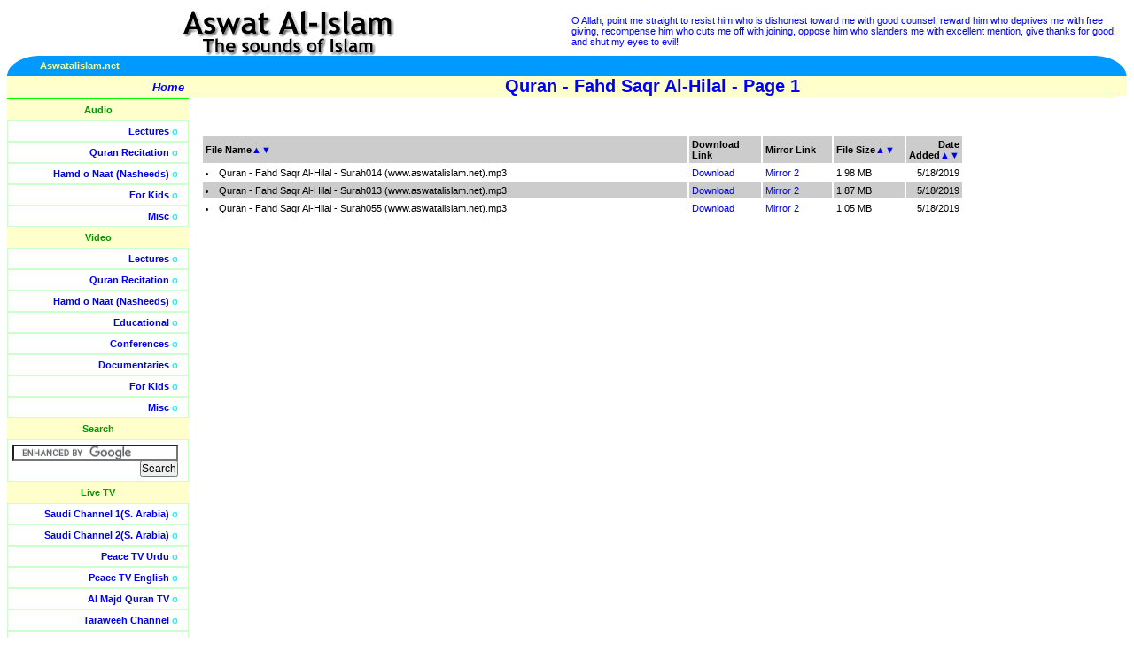

--- FILE ---
content_type: text/html; charset=utf-8
request_url: http://is.aswatalislam.net/FilesList.aspx?T=Audio&C=Quran&T1=Quran%20-%20Fahd%20Saqr%20Al-Hilal&P=1&SB=Size&SD=Dsc
body_size: 17860
content:


<!DOCTYPE HTML PUBLIC "-//W3C//DTD HTML 4.01 Transitional//EN"
"http://www.w3.org/TR/html4/loose.dtd">
<html>
<head>
<meta http-equiv="Content-Type" content="text/html; charset=iso-8859-1">
<META NAME="Keywords" CONTENT="islamic video, islamic audios, islamic documentaries, quran recitation, quran videos, islamic lectures, naats, nasheeds, free islamic downloads, islamic debates, islamic songs, islam, free quran, free lectures, free videos, islam videos, debate videos, quran videos, islam audios, hamd, islamic video, islamic audio">
<META NAME="Description" CONTENT="One stop downloading portal for Islamic Audios and Videos, including Quran, Lectures, Nasheeds, Naats, Documentaries and Educational Videos.">

<!-- <base href="http://www.aswatalislam.net/"> -->
<link href="lib/style.css" type=text/css rel="stylesheet">
<title>Aswat Al-Islam.net (www.aswatalislam.net)</title>
<body> 
<table width="100%"  border="0" cellpadding="0" cellspacing="0"> 
  <tr> 
    <td width="50%" align="center" valign="middle">
	<a href="/"><img src="images/title.gif" alt="Aswat Al-Islam -- The sounds of Islam" border="0"></a></td> 
    <td width="50%" class="verses"><!-- random Quran verses --> 

	O Allah, point me straight to resist him who is dishonest toward me with good counsel, reward him who deprives me with free giving, recompense him who cuts me off with joining, oppose him who slanders me with excellent mention, give thanks for good, and shut my eyes to evil! 

	</td> 
  </tr> 
  <tr> 
    <td colspan="2"> <table border="0" cellpadding="0" cellspacing="0" width="100%"> 
        <tr> 
          <td width="35" align="right"><img src="images/left_piece.gif" alt=""></td> 
          <td align="left" bgcolor="#0099FF" width="50%">
	  	  <b><font color="#FFFF99">Aswatalislam.net</font></b></td> 
          
	<td align="right" bgcolor="#0099FF" width="50%"><b><font color="#FFFF99">
		  

          </font></b></td> 
          
	<td width="35" align="left"><img alt="" src="images/right_piece.gif"></td> 
        </tr>
  	 </table></td> 
  </tr> 
</table> 
<table width="100%"  border="0" cellpadding="0" cellspacing="0"> 
  <tr valign="top"> 
    <td width="170" class="sidebar"> <table width="175" border="0" cellpadding="5" cellspacing="0"> 
        <tr onMouseOver="this.className='hilite'" onMouseOut="this.className=''"> 
          <td class="home" align="right">
		  <a href="/"><b>Home</b></a> </td> 
        </tr>
      
      <tr><td align="center" class="sidenolinks">Audio</td></tr><tr onMouseOver="this.className='hilite'" onMouseOut="this.className=''"><td align="right" class="sidelinks"><a href="/ContentList.aspx?T=Audio&C=Lectures">Lectures</a> o</td></tr><tr onMouseOver="this.className='hilite'" onMouseOut="this.className=''"><td align="right" class="sidelinks"><a href="/ContentList.aspx?T=Audio&C=Quran">Quran Recitation</a> o</td></tr><tr onMouseOver="this.className='hilite'" onMouseOut="this.className=''"><td align="right" class="sidelinks"><a href="/ContentList.aspx?T=Audio&C=Nasheeds">Hamd o Naat (Nasheeds)</a> o</td></tr><tr onMouseOver="this.className='hilite'" onMouseOut="this.className=''"><td align="right" class="sidelinks"><a href="/ContentList.aspx?T=Audio&C=Kids">For Kids</a> o</td></tr><tr onMouseOver="this.className='hilite'" onMouseOut="this.className=''"><td align="right" class="sidelinks"><a href="/ContentList.aspx?T=Audio&C=Misc">Misc</a> o</td></tr><tr><td align="center" class="sidenolinks">Video</td></tr><tr onMouseOver="this.className='hilite'" onMouseOut="this.className=''"><td align="right" class="sidelinks"><a href="/ContentList.aspx?T=Video&C=Lectures">Lectures</a> o</td></tr><tr onMouseOver="this.className='hilite'" onMouseOut="this.className=''"><td align="right" class="sidelinks"><a href="/ContentList.aspx?T=Video&C=Quran">Quran Recitation</a> o</td></tr><tr onMouseOver="this.className='hilite'" onMouseOut="this.className=''"><td align="right" class="sidelinks"><a href="/ContentList.aspx?T=Video&C=Nasheeds">Hamd o Naat (Nasheeds)</a> o</td></tr><tr onMouseOver="this.className='hilite'" onMouseOut="this.className=''"><td align="right" class="sidelinks"><a href="/ContentList.aspx?T=Video&C=Learning">Educational</a> o</td></tr><tr onMouseOver="this.className='hilite'" onMouseOut="this.className=''"><td align="right" class="sidelinks"><a href="/ContentList.aspx?T=Video&C=Conferences">Conferences</a> o</td></tr><tr onMouseOver="this.className='hilite'" onMouseOut="this.className=''"><td align="right" class="sidelinks"><a href="/ContentList.aspx?T=Video&C=Documentaries">Documentaries</a> o</td></tr><tr onMouseOver="this.className='hilite'" onMouseOut="this.className=''"><td align="right" class="sidelinks"><a href="/ContentList.aspx?T=Video&C=Kids">For Kids</a> o</td></tr><tr onMouseOver="this.className='hilite'" onMouseOut="this.className=''"><td align="right" class="sidelinks"><a href="/ContentList.aspx?T=Video&C=Misc">Misc</a> o</td></tr>
	
	<tr> 
          <td align="center" class="sidenolinks">Search</td> 
        </tr> 
        <tr >  
          <td align="right" class="sidelinks">

		<form action="http://www.google.com/cse" id="cse-search-box" target="_blank">
		  <div>
		    <input type="hidden" name="cx" value="partner-pub-5410343407682767:6kmco4tphgo" />
		    <input type="hidden" name="ie" value="ISO-8859-1" />
		    <input type="text" name="q" size="25" />
		    <input type="submit" name="sa" value="Search" />
		  </div>
		</form>

		<script type="text/javascript" src="http://www.google.com/coop/cse/brand?form=cse-search-box&amp;lang=en"></script>


		</td> 
        </tr>


	<tr> 
          <td align="center" class="sidenolinks">Live TV</td> 
        </tr> 
        <tr onMouseOver="this.className='hilite'" onMouseOut="this.className=''">  
          <td align="right" class="sidelinks"><a href="TVSaudi1.aspx?channel=saudi1">Saudi Channel 1(S. Arabia)</a> o</td> 
        </tr>
	<tr onMouseOver="this.className='hilite'" onMouseOut="this.className=''">  
          <td align="right" class="sidelinks"><a href="TVSaudi2.aspx?channel=saudi2">Saudi Channel 2(S. Arabia)</a> o</td> 
        </tr>        
		<tr onMouseOver="this.className='hilite'" onMouseOut="this.className=''">  
          <td align="right" class="sidelinks"><a href="TV.aspx?channel=peacetvurdu">Peace TV Urdu</a> o</td> 
        </tr>
	<tr onMouseOver="this.className='hilite'" onMouseOut="this.className=''">  
          <td align="right" class="sidelinks"><a href="TV.aspx?channel=peacetvrnglish">Peace TV English</a> o</td> 
        </tr>
	<tr onMouseOver="this.className='hilite'" onMouseOut="this.className=''">  
          <td align="right" class="sidelinks"><a href="TV.aspx?channel=almajd">Al Majd Quran TV</a> o</td> 
        </tr>
	<tr onMouseOver="this.className='hilite'" onMouseOut="this.className=''">  
          <td align="right" class="sidelinks"><a href="TV.aspx?channel=taraweeh">Taraweeh Channel</a> o</td> 
        </tr>
        <tr onMouseOver="this.className='hilite'" onMouseOut="this.className=''">  
          <td align="right" class="sidelinks"><a href="TV.aspx?channel=islamchannel">Islam Channel (UK)</a> o</td> 
        </tr>
        <tr onMouseOver="this.className='hilite'" onMouseOut="this.className=''">
          <td align="right" class="sidelinks">
            <a href="TV.aspx?channel=tanzeemUrdu">Tanzeem TV Urdu</a> o
          </td>
        </tr>
        <tr onMouseOver="this.className='hilite'" onMouseOut="this.className=''">
          <td align="right" class="sidelinks">
            <a href="TV.aspx?channel=tanzeemEnglish">Tanzeem TV English</a> o
          </td>
        </tr>
	    

        <tr onMouseOver="this.className='hilite'" onMouseOut="this.className=''"> 
          <td class="home">&nbsp;</td> 
        </tr> 
      </table> 
      <br> 
    <fieldset class="contribute"> 
      <legend align="center"><b>Support This Site</b></legend>
	  <div align="center">
	  <form action="https://www.paypal.com/cgi-bin/webscr" method="post">
			<input type="hidden" name="cmd" value="_xclick">
			<input type="hidden" name="business" value="admin@aswatalislam.net">
			<input type="hidden" name="item_name" value="Aswat Al-Islam.net">
			<input type="hidden" name="no_shipping" value="1">
			<input type="hidden" name="shipping" value="0">
			<input type="hidden" name="no_note" value="1">
			<input type="hidden" name="currency_code" value="USD">
			<input type="hidden" name="tax" value="0">
			<input type="image" src="https://www.paypal.com/en_US/i/btn/x-click-butcc-donate.gif" 
			border="0" name="submit" alt="Make payments with PayPal - it's fast, free and secure!">
		</form>
		Contribute towards the Costs of Bandwidth and More Material
	  </div>
	</fieldset><br></td> 
    <td width="100%" class="content"> 


<!-- Dynamic Page Starts here --> 

     
	 <div class="title" align="center"><b>Quran - Fahd Saqr Al-Hilal - Page 1</b></div><script language=JavaScript>document.title = "Aswat Al-Islam.net (www.aswatalislam.net) - Quran - Fahd Saqr Al-Hilal - Page 1";</script><br><br><table align="left" border="15" width="85%" cellpadding="3" bordercolor="#FFFFFF" cellspacing="0"><tr bgcolor='#CCCCCC' class=blacksmall><td width="70%"><b>File Name</b><a href="/FilesList.aspx?T=Audio&C=Quran&T1=Quran - Fahd Saqr Al-Hilal&P=1&SB=Name&SD=Asc" title="Sort Ascending on Name">▲</a><a href="/FilesList.aspx?T=Audio&C=Quran&T1=Quran - Fahd Saqr Al-Hilal&P=1&SB=Name&SD=Dsc" title="Sort Descending on Name">▼</a></td><td width="10%"><b>Download Link</b></td><td width="10%"><b>Mirror Link</b></td><td width="10%"><b>File Size</b><a href="/FilesList.aspx?T=Audio&C=Quran&T1=Quran - Fahd Saqr Al-Hilal&P=1&SB=Size&SD=Asc" title="Sort Ascending on Size">▲</a><a href="/FilesList.aspx?T=Audio&C=Quran&T1=Quran - Fahd Saqr Al-Hilal&P=1&SB=Size&SD=Dsc" title="Sort Descending on Size">▼</a></td><td align="right"><b>Date Added</b><a href="/FilesList.aspx?T=Audio&C=Quran&T1=Quran - Fahd Saqr Al-Hilal&P=1&SB=Date&SD=Asc" title="Sort Ascending on Date">▲</a><a href="/FilesList.aspx?T=Audio&C=Quran&T1=Quran - Fahd Saqr Al-Hilal&P=1&SB=Date&SD=Dsc" title="Sort Descending on Date">▼</a></td></tr><tr class=blacksmall><td width="70%"><li> Quran - Fahd Saqr Al-Hilal - Surah014 (www.aswatalislam.net).mp3</li></td><td width="10%"><A href="http://www.aswatalislam.net/data2012/Quran//Quran - Fahd Saqr Al-Hilal/Quran - Fahd Saqr Al-Hilal - Surah014 (www.aswatalislam.net).mp3">Download</A></td><td width="10%"><A href="http://www.aswatalislam.net/data2012/Quran//Quran - Fahd Saqr Al-Hilal/Quran - Fahd Saqr Al-Hilal - Surah014 (www.aswatalislam.net).mp3">Mirror 2</A></td><td width="10%">1.98 MB</td><td align="right">5/18/2019</td></tr><tr bgcolor='#CCCCCC' class=blacksmall><td width="70%"><li> Quran - Fahd Saqr Al-Hilal - Surah013 (www.aswatalislam.net).mp3</li></td><td width="10%"><A href="http://www.aswatalislam.net/data2012/Quran//Quran - Fahd Saqr Al-Hilal/Quran - Fahd Saqr Al-Hilal - Surah013 (www.aswatalislam.net).mp3">Download</A></td><td width="10%"><A href="http://www.aswatalislam.net/data2012/Quran//Quran - Fahd Saqr Al-Hilal/Quran - Fahd Saqr Al-Hilal - Surah013 (www.aswatalislam.net).mp3">Mirror 2</A></td><td width="10%">1.87 MB</td><td align="right">5/18/2019</td></tr><tr class=blacksmall><td width="70%"><li> Quran - Fahd Saqr Al-Hilal - Surah055 (www.aswatalislam.net).mp3</li></td><td width="10%"><A href="http://www.aswatalislam.net/data2012/Quran//Quran - Fahd Saqr Al-Hilal/Quran - Fahd Saqr Al-Hilal - Surah055 (www.aswatalislam.net).mp3">Download</A></td><td width="10%"><A href="http://www.aswatalislam.net/data2012/Quran//Quran - Fahd Saqr Al-Hilal/Quran - Fahd Saqr Al-Hilal - Surah055 (www.aswatalislam.net).mp3">Mirror 2</A></td><td width="10%">1.05 MB</td><td align="right">5/18/2019</td></tr></table>
		 
<!-- End Table -->
    <br>
   </td> 
<td class="sidebar">

<table width="100%" border="0" cellpadding="5" cellspacing="0">
<tr class="home" align="left"><td>
&nbsp;
</td></tr>
<tr><td></td></tr><tr><td><br><br>

<div id="floatdiv" style=" 
position:absolute; 
width:0px;height:0px;left:0px;top:0px; 
padding:0px;background:#FFFFFF; 
border:0px solid #2266AA"> 
<script type="text/javascript"><!--
google_ad_client = "pub-5410343407682767";
/* 160x600, created 8/31/09 */
google_ad_slot = "5831114679";
google_ad_width = 160;
google_ad_height = 600;
//-->
</script>
<script type="text/javascript"
src="http://pagead2.googlesyndication.com/pagead/show_ads.js">
</script>
</div> 
<script type="text/javascript"><!-- 
var floatingMenuId = 'floatdiv'; 
var floatingMenu = 
{ 
targetX: -175, 
targetY: 150, 

hasInner: typeof(window.innerWidth) == 'number', 
hasElement: document.documentElement 
&& document.documentElement.clientWidth, 

menu: 
document.getElementById 
? document.getElementById(floatingMenuId) 
: document.all 
? document.all[floatingMenuId] 
: document.layers[floatingMenuId] 
}; 

floatingMenu.move = function () 
{ 
if (document.layers) 
{ 
floatingMenu.menu.left = floatingMenu.nextX; 
floatingMenu.menu.top = floatingMenu.nextY; 
} 
else 
{ 
floatingMenu.menu.style.left = floatingMenu.nextX + 'px'; 
floatingMenu.menu.style.top = floatingMenu.nextY + 'px'; 
} 
} 

floatingMenu.computeShifts = function () 
{ 
var de = document.documentElement; 

floatingMenu.shiftX = 
floatingMenu.hasInner 
? pageXOffset 
: floatingMenu.hasElement 
? de.scrollLeft 
: document.body.scrollLeft; 
if (floatingMenu.targetX < 0) 
{ 
if (floatingMenu.hasElement && floatingMenu.hasInner) 
{ 
// Handle Opera 8 problems 
floatingMenu.shiftX += 
de.clientWidth > window.innerWidth 
? window.innerWidth 
: de.clientWidth 
} 
else 
{ 
floatingMenu.shiftX += 
floatingMenu.hasElement 
? de.clientWidth 
: floatingMenu.hasInner 
? window.innerWidth 
: document.body.clientWidth; 
} 
} 

floatingMenu.shiftY = 
floatingMenu.hasInner 
? pageYOffset 
: floatingMenu.hasElement 
? de.scrollTop 
: document.body.scrollTop; 
if (floatingMenu.targetY < 0) 
{ 
if (floatingMenu.hasElement && floatingMenu.hasInner) 
{ 
// Handle Opera 8 problems 
floatingMenu.shiftY += 
de.clientHeight > window.innerHeight 
? window.innerHeight 
: de.clientHeight 
} 
else 
{ 
floatingMenu.shiftY += 
floatingMenu.hasElement 
? document.documentElement.clientHeight 
: floatingMenu.hasInner 
? window.innerHeight 
: document.body.clientHeight; 
} 
} 
} 

floatingMenu.doFloat = function() 
{ 
var stepX, stepY; 

floatingMenu.computeShifts(); 

stepX = (floatingMenu.shiftX + 
floatingMenu.targetX - floatingMenu.nextX) * .07; 
if (Math.abs(stepX) < .5) 
{ 
stepX = floatingMenu.shiftX + 
floatingMenu.targetX - floatingMenu.nextX; 
} 

stepY = (floatingMenu.shiftY + 
floatingMenu.targetY - floatingMenu.nextY) * .07; 
if (Math.abs(stepY) < .5) 
{ 
stepY = floatingMenu.shiftY + 
floatingMenu.targetY - floatingMenu.nextY; 
} 

if (Math.abs(stepX) > 0 || 
Math.abs(stepY) > 0) 
{ 
floatingMenu.nextX += stepX; 
floatingMenu.nextY += stepY; 
floatingMenu.move(); 
} 

setTimeout('floatingMenu.doFloat()', 20); 
}; 

// addEvent designed by Aaron Moore 
floatingMenu.addEvent = function(element, listener, handler) 
{ 
if(typeof element[listener] != 'function' || 
typeof element[listener + '_num'] == 'undefined') 
{ 
element[listener + '_num'] = 0; 
if (typeof element[listener] == 'function') 
{ 
element[listener + 0] = element[listener]; 
element[listener + '_num']++; 
} 
element[listener] = function(e) 
{ 
var r = true; 
e = (e) ? e : window.event; 
for(var i = element[listener + '_num'] -1; i >= 0; i--) 
{ 
if(element[listener + i](e) == false) 
r = false; 
} 
return r; 
} 
} 

//if handler is not already stored, assign it 
for(var i = 0; i < element[listener + '_num']; i++) 
if(element[listener + i] == handler) 
return; 
element[listener + element[listener + '_num']] = handler; 
element[listener + '_num']++; 
}; 

floatingMenu.init = function() 
{ 
floatingMenu.initSecondary(); 
floatingMenu.doFloat(); 
}; 

// Some browsers init scrollbars only after 
// full document load. 
floatingMenu.initSecondary = function() 
{ 
floatingMenu.computeShifts(); 
floatingMenu.nextX = floatingMenu.shiftX + 
floatingMenu.targetX; 
floatingMenu.nextY = floatingMenu.shiftY + 
floatingMenu.targetY; 
floatingMenu.move(); 
} 

if (document.layers) 
floatingMenu.addEvent(window, 'onload', floatingMenu.init); 
else 
{ 
floatingMenu.init(); 
floatingMenu.addEvent(window, 'onload', 
floatingMenu.initSecondary); 
} 

//--></script> 

</td></tr>
</table> 
</td>

  </tr>
<tr valign="top" class="footer">
    <td colspan="2" class="footer" align="center"><b>
	<a href="faq.aspx">FAQ</a> | 
	<a href="mailto:admin@aswatalislam.net">Contact Us</a> | 
	<a href="mailto:comments@aswatalislam.net">Comments</a><br>
	Aswatalislam.net does not represent any of the scholars whose content 
	is available on the site, nor does it endorse it. <br>
	Individuals are encouraged to perform their own research to validate 
	the teachings and claims in the material, <br>and contact these scholars directly for any clarifications.

<center>

<br>

</td> 
</tr> 

</table> 

<center>
<img src='http://www.islamtop50.com/index.php?hit=175' width='0' height='0'>

<!--End of Ads -->
<script type="text/javascript">
<!--
google_ad_client = "ca-pub-5410343407682767";

/* 728x90, created 8/31/09 */

google_ad_slot = "2578784756";

google_ad_width = 728;

google_ad_height = 90;

//-->

</script>

<script type="text/javascript"
src="//pagead2.googlesyndication.com/pagead/show_ads.js">
</script>
</center>
</body>
</html>

--- FILE ---
content_type: text/html; charset=utf-8
request_url: https://www.google.com/recaptcha/api2/aframe
body_size: 117
content:
<!DOCTYPE HTML><html><head><meta http-equiv="content-type" content="text/html; charset=UTF-8"></head><body><script nonce="M0lZUsTxntjc25HTDS2FNg">/** Anti-fraud and anti-abuse applications only. See google.com/recaptcha */ try{var clients={'sodar':'https://pagead2.googlesyndication.com/pagead/sodar?'};window.addEventListener("message",function(a){try{if(a.source===window.parent){var b=JSON.parse(a.data);var c=clients[b['id']];if(c){var d=document.createElement('img');d.src=c+b['params']+'&rc='+(localStorage.getItem("rc::a")?sessionStorage.getItem("rc::b"):"");window.document.body.appendChild(d);sessionStorage.setItem("rc::e",parseInt(sessionStorage.getItem("rc::e")||0)+1);localStorage.setItem("rc::h",'1768530028358');}}}catch(b){}});window.parent.postMessage("_grecaptcha_ready", "*");}catch(b){}</script></body></html>